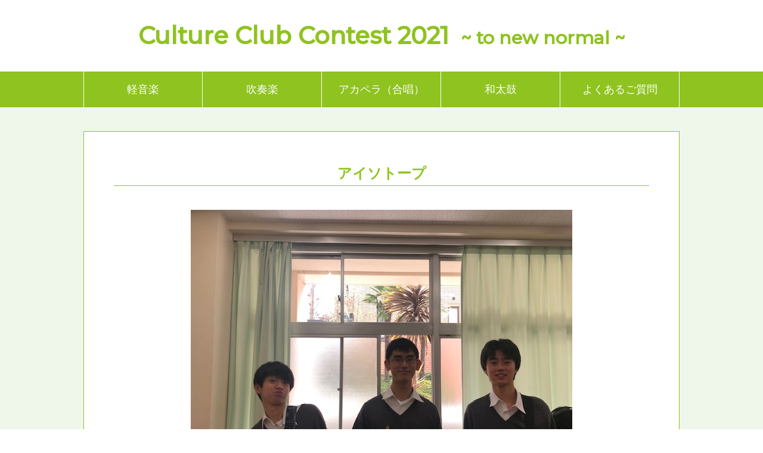

--- FILE ---
content_type: text/html; charset=UTF-8
request_url: https://cultureclubcontest.com/cat-lightmusic/182/
body_size: 41615
content:
<!DOCTYPE html>
<html lang="ja"
	prefix="og: https://ogp.me/ns#" >
<head>
<!-- Global site tag (gtag.js) - Google Analytics -->
<script async src="https://www.googletagmanager.com/gtag/js?id=G-JEY98JG17H"></script>
<script>
  window.dataLayer = window.dataLayer || [];
  function gtag(){dataLayer.push(arguments);}
  gtag('js', new Date());

  gtag('config', 'G-JEY98JG17H');
</script>
<meta charset="UTF-8">
<meta http-equiv="X-UA-Compatible" content="IE=edge">
<meta name="viewport" content="width=device-width, initial-scale=1">
<link rel="preconnect" href="https://fonts.gstatic.com">
<link href="https://fonts.googleapis.com/css2?family=Montserrat:ital,wght@0,400;0,500;1,400&display=swap" rel="stylesheet">
<link rel="stylesheet" href="/css/reset.css">
<link rel="stylesheet" href="/css/layout.css">
<link rel="stylesheet" href="/form/mailformpro.css">
<link rel="apple-touch-icon-precomposed" sizes="152x152" href="/apple-touch-icon-152x152.png">
<script src="https://ajax.googleapis.com/ajax/libs/jquery/1.10.2/jquery.min.js"></script> 
<script src="/js/pagetop.js"></script>
<title>アイソトープ | Culture Club Contest 2021～to new normal～</title>
<style>
#wpadminbar #wp-admin-bar-wccp_free_top_button .ab-icon:before {
	content: "\f160";
	color: #02CA02;
	top: 3px;
}
#wpadminbar #wp-admin-bar-wccp_free_top_button .ab-icon {
	transform: rotate(45deg);
}
</style>

		<!-- All in One SEO 4.1.1.2 -->
		<meta name="description" content="僕たちはコロナ禍で思うように練習ができない中、限られた時間でこの曲を完成させました。コピー曲ではありますが、僕たちなりにアイソトープとしての｢真赤｣を精一杯表現しました。ぜひお聴き下さい！"/>
		<link rel="canonical" href="https://cultureclubcontest.com/cat-lightmusic/182/" />
		<meta property="og:site_name" content="Culture Club Contest 2021～to new normal～ |" />
		<meta property="og:type" content="article" />
		<meta property="og:title" content="アイソトープ | Culture Club Contest 2021～to new normal～" />
		<meta property="og:description" content="僕たちはコロナ禍で思うように練習ができない中、限られた時間でこの曲を完成させました。コピー曲ではありますが、僕たちなりにアイソトープとしての｢真赤｣を精一杯表現しました。ぜひお聴き下さい！" />
		<meta property="og:url" content="https://cultureclubcontest.com/cat-lightmusic/182/" />
		<meta property="article:published_time" content="2021-04-29T03:00:49Z" />
		<meta property="article:modified_time" content="2021-04-29T09:44:44Z" />
		<meta name="twitter:card" content="summary" />
		<meta name="twitter:domain" content="cultureclubcontest.com" />
		<meta name="twitter:title" content="アイソトープ | Culture Club Contest 2021～to new normal～" />
		<meta name="twitter:description" content="僕たちはコロナ禍で思うように練習ができない中、限られた時間でこの曲を完成させました。コピー曲ではありますが、僕たちなりにアイソトープとしての｢真赤｣を精一杯表現しました。ぜひお聴き下さい！" />
		<script type="application/ld+json" class="aioseo-schema">
			{"@context":"https:\/\/schema.org","@graph":[{"@type":"WebSite","@id":"https:\/\/cultureclubcontest.com\/#website","url":"https:\/\/cultureclubcontest.com\/","name":"Culture Club Contest 2021\uff5eto new normal\uff5e","publisher":{"@id":"https:\/\/cultureclubcontest.com\/#organization"}},{"@type":"Organization","@id":"https:\/\/cultureclubcontest.com\/#organization","name":"Culture Club Contest 2021\uff5eto new normal\uff5e","url":"https:\/\/cultureclubcontest.com\/"},{"@type":"BreadcrumbList","@id":"https:\/\/cultureclubcontest.com\/cat-lightmusic\/182\/#breadcrumblist","itemListElement":[{"@type":"ListItem","@id":"https:\/\/cultureclubcontest.com\/#listItem","position":"1","item":{"@id":"https:\/\/cultureclubcontest.com\/#item","name":"\u30db\u30fc\u30e0","description":"Culture Club Contest 2021 ~ to new normal ~\u3068\u306f\u3001\u9ad8\u6821\u751f\u306b\u3088\u308b\u9ad8\u6821\u751f\u306e\u70ba\u306e\u6587\u5316\u7cfb\u90e8\u6d3b\u52d5\u5fdc\u63f4\u30aa\u30f3\u30e9\u30a4\u30f3\u30d5\u30a7\u30b9\u3067\u3059\u3002","url":"https:\/\/cultureclubcontest.com\/"},"nextItem":"https:\/\/cultureclubcontest.com\/cat-lightmusic\/#listItem"},{"@type":"ListItem","@id":"https:\/\/cultureclubcontest.com\/cat-lightmusic\/#listItem","position":"2","item":{"@id":"https:\/\/cultureclubcontest.com\/cat-lightmusic\/#item","name":"\u8efd\u97f3\u697d","description":"\u50d5\u305f\u3061\u306f\u30b3\u30ed\u30ca\u798d\u3067\u601d\u3046\u3088\u3046\u306b\u7df4\u7fd2\u304c\u3067\u304d\u306a\u3044\u4e2d\u3001\u9650\u3089\u308c\u305f\u6642\u9593\u3067\u3053\u306e\u66f2\u3092\u5b8c\u6210\u3055\u305b\u307e\u3057\u305f\u3002\u30b3\u30d4\u30fc\u66f2\u3067\u306f\u3042\u308a\u307e\u3059\u304c\u3001\u50d5\u305f\u3061\u306a\u308a\u306b\u30a2\u30a4\u30bd\u30c8\u30fc\u30d7\u3068\u3057\u3066\u306e\uff62\u771f\u8d64\uff63\u3092\u7cbe\u4e00\u676f\u8868\u73fe\u3057\u307e\u3057\u305f\u3002\u305c\u3072\u304a\u8074\u304d\u4e0b\u3055\u3044\uff01","url":"https:\/\/cultureclubcontest.com\/cat-lightmusic\/"},"previousItem":"https:\/\/cultureclubcontest.com\/#listItem"}]},{"@type":"Person","@id":"https:\/\/cultureclubcontest.com\/author\/kanri\/#author","url":"https:\/\/cultureclubcontest.com\/author\/kanri\/","name":"kanri","image":{"@type":"ImageObject","@id":"https:\/\/cultureclubcontest.com\/cat-lightmusic\/182\/#authorImage","url":"https:\/\/secure.gravatar.com\/avatar\/48507728f7acf8ab1a4aed71257044529e8036b25ebd5263edf06f07fd5efc78?s=96&d=mm&r=g","width":"96","height":"96","caption":"kanri"}},{"@type":"WebPage","@id":"https:\/\/cultureclubcontest.com\/cat-lightmusic\/182\/#webpage","url":"https:\/\/cultureclubcontest.com\/cat-lightmusic\/182\/","name":"\u30a2\u30a4\u30bd\u30c8\u30fc\u30d7 | Culture Club Contest 2021\uff5eto new normal\uff5e","description":"\u50d5\u305f\u3061\u306f\u30b3\u30ed\u30ca\u798d\u3067\u601d\u3046\u3088\u3046\u306b\u7df4\u7fd2\u304c\u3067\u304d\u306a\u3044\u4e2d\u3001\u9650\u3089\u308c\u305f\u6642\u9593\u3067\u3053\u306e\u66f2\u3092\u5b8c\u6210\u3055\u305b\u307e\u3057\u305f\u3002\u30b3\u30d4\u30fc\u66f2\u3067\u306f\u3042\u308a\u307e\u3059\u304c\u3001\u50d5\u305f\u3061\u306a\u308a\u306b\u30a2\u30a4\u30bd\u30c8\u30fc\u30d7\u3068\u3057\u3066\u306e\uff62\u771f\u8d64\uff63\u3092\u7cbe\u4e00\u676f\u8868\u73fe\u3057\u307e\u3057\u305f\u3002\u305c\u3072\u304a\u8074\u304d\u4e0b\u3055\u3044\uff01","inLanguage":"ja","isPartOf":{"@id":"https:\/\/cultureclubcontest.com\/#website"},"breadcrumb":{"@id":"https:\/\/cultureclubcontest.com\/cat-lightmusic\/182\/#breadcrumblist"},"author":"https:\/\/cultureclubcontest.com\/cat-lightmusic\/182\/#author","creator":"https:\/\/cultureclubcontest.com\/cat-lightmusic\/182\/#author","image":{"@type":"ImageObject","@id":"https:\/\/cultureclubcontest.com\/#mainImage","url":"https:\/\/cultureclubcontest.com\/wp-content\/uploads\/2021\/05\/ff317411f4832dd4c8abd74891639428.jpg","width":"640","height":"480"},"primaryImageOfPage":{"@id":"https:\/\/cultureclubcontest.com\/cat-lightmusic\/182\/#mainImage"},"datePublished":"2021-04-29T03:00:49+09:00","dateModified":"2021-04-29T09:44:44+09:00"},{"@type":"BlogPosting","@id":"https:\/\/cultureclubcontest.com\/cat-lightmusic\/182\/#blogposting","name":"\u30a2\u30a4\u30bd\u30c8\u30fc\u30d7 | Culture Club Contest 2021\uff5eto new normal\uff5e","description":"\u50d5\u305f\u3061\u306f\u30b3\u30ed\u30ca\u798d\u3067\u601d\u3046\u3088\u3046\u306b\u7df4\u7fd2\u304c\u3067\u304d\u306a\u3044\u4e2d\u3001\u9650\u3089\u308c\u305f\u6642\u9593\u3067\u3053\u306e\u66f2\u3092\u5b8c\u6210\u3055\u305b\u307e\u3057\u305f\u3002\u30b3\u30d4\u30fc\u66f2\u3067\u306f\u3042\u308a\u307e\u3059\u304c\u3001\u50d5\u305f\u3061\u306a\u308a\u306b\u30a2\u30a4\u30bd\u30c8\u30fc\u30d7\u3068\u3057\u3066\u306e\uff62\u771f\u8d64\uff63\u3092\u7cbe\u4e00\u676f\u8868\u73fe\u3057\u307e\u3057\u305f\u3002\u305c\u3072\u304a\u8074\u304d\u4e0b\u3055\u3044\uff01","headline":"\u30a2\u30a4\u30bd\u30c8\u30fc\u30d7","author":{"@id":"https:\/\/cultureclubcontest.com\/author\/kanri\/#author"},"publisher":{"@id":"https:\/\/cultureclubcontest.com\/#organization"},"datePublished":"2021-04-29T03:00:49+09:00","dateModified":"2021-04-29T09:44:44+09:00","articleSection":"\u8efd\u97f3\u697d, \u6e08","mainEntityOfPage":{"@id":"https:\/\/cultureclubcontest.com\/cat-lightmusic\/182\/#webpage"},"isPartOf":{"@id":"https:\/\/cultureclubcontest.com\/cat-lightmusic\/182\/#webpage"},"image":{"@type":"ImageObject","@id":"https:\/\/cultureclubcontest.com\/#articleImage","url":"https:\/\/cultureclubcontest.com\/wp-content\/uploads\/2021\/05\/ff317411f4832dd4c8abd74891639428.jpg","width":"640","height":"480"}}]}
		</script>
		<!-- All in One SEO -->

<link rel="alternate" type="application/rss+xml" title="Culture Club Contest 2021～to new normal～ &raquo; フィード" href="https://cultureclubcontest.com/feed/" />
<link rel="alternate" type="application/rss+xml" title="Culture Club Contest 2021～to new normal～ &raquo; コメントフィード" href="https://cultureclubcontest.com/comments/feed/" />
<link rel="alternate" title="oEmbed (JSON)" type="application/json+oembed" href="https://cultureclubcontest.com/wp-json/oembed/1.0/embed?url=https%3A%2F%2Fcultureclubcontest.com%2Fcat-lightmusic%2F182%2F" />
<link rel="alternate" title="oEmbed (XML)" type="text/xml+oembed" href="https://cultureclubcontest.com/wp-json/oembed/1.0/embed?url=https%3A%2F%2Fcultureclubcontest.com%2Fcat-lightmusic%2F182%2F&#038;format=xml" />
<style id='wp-img-auto-sizes-contain-inline-css'>
img:is([sizes=auto i],[sizes^="auto," i]){contain-intrinsic-size:3000px 1500px}
/*# sourceURL=wp-img-auto-sizes-contain-inline-css */
</style>
<style id='wp-emoji-styles-inline-css'>

	img.wp-smiley, img.emoji {
		display: inline !important;
		border: none !important;
		box-shadow: none !important;
		height: 1em !important;
		width: 1em !important;
		margin: 0 0.07em !important;
		vertical-align: -0.1em !important;
		background: none !important;
		padding: 0 !important;
	}
/*# sourceURL=wp-emoji-styles-inline-css */
</style>
<style id='wp-block-library-inline-css'>
:root{--wp-block-synced-color:#7a00df;--wp-block-synced-color--rgb:122,0,223;--wp-bound-block-color:var(--wp-block-synced-color);--wp-editor-canvas-background:#ddd;--wp-admin-theme-color:#007cba;--wp-admin-theme-color--rgb:0,124,186;--wp-admin-theme-color-darker-10:#006ba1;--wp-admin-theme-color-darker-10--rgb:0,107,160.5;--wp-admin-theme-color-darker-20:#005a87;--wp-admin-theme-color-darker-20--rgb:0,90,135;--wp-admin-border-width-focus:2px}@media (min-resolution:192dpi){:root{--wp-admin-border-width-focus:1.5px}}.wp-element-button{cursor:pointer}:root .has-very-light-gray-background-color{background-color:#eee}:root .has-very-dark-gray-background-color{background-color:#313131}:root .has-very-light-gray-color{color:#eee}:root .has-very-dark-gray-color{color:#313131}:root .has-vivid-green-cyan-to-vivid-cyan-blue-gradient-background{background:linear-gradient(135deg,#00d084,#0693e3)}:root .has-purple-crush-gradient-background{background:linear-gradient(135deg,#34e2e4,#4721fb 50%,#ab1dfe)}:root .has-hazy-dawn-gradient-background{background:linear-gradient(135deg,#faaca8,#dad0ec)}:root .has-subdued-olive-gradient-background{background:linear-gradient(135deg,#fafae1,#67a671)}:root .has-atomic-cream-gradient-background{background:linear-gradient(135deg,#fdd79a,#004a59)}:root .has-nightshade-gradient-background{background:linear-gradient(135deg,#330968,#31cdcf)}:root .has-midnight-gradient-background{background:linear-gradient(135deg,#020381,#2874fc)}:root{--wp--preset--font-size--normal:16px;--wp--preset--font-size--huge:42px}.has-regular-font-size{font-size:1em}.has-larger-font-size{font-size:2.625em}.has-normal-font-size{font-size:var(--wp--preset--font-size--normal)}.has-huge-font-size{font-size:var(--wp--preset--font-size--huge)}.has-text-align-center{text-align:center}.has-text-align-left{text-align:left}.has-text-align-right{text-align:right}.has-fit-text{white-space:nowrap!important}#end-resizable-editor-section{display:none}.aligncenter{clear:both}.items-justified-left{justify-content:flex-start}.items-justified-center{justify-content:center}.items-justified-right{justify-content:flex-end}.items-justified-space-between{justify-content:space-between}.screen-reader-text{border:0;clip-path:inset(50%);height:1px;margin:-1px;overflow:hidden;padding:0;position:absolute;width:1px;word-wrap:normal!important}.screen-reader-text:focus{background-color:#ddd;clip-path:none;color:#444;display:block;font-size:1em;height:auto;left:5px;line-height:normal;padding:15px 23px 14px;text-decoration:none;top:5px;width:auto;z-index:100000}html :where(.has-border-color){border-style:solid}html :where([style*=border-top-color]){border-top-style:solid}html :where([style*=border-right-color]){border-right-style:solid}html :where([style*=border-bottom-color]){border-bottom-style:solid}html :where([style*=border-left-color]){border-left-style:solid}html :where([style*=border-width]){border-style:solid}html :where([style*=border-top-width]){border-top-style:solid}html :where([style*=border-right-width]){border-right-style:solid}html :where([style*=border-bottom-width]){border-bottom-style:solid}html :where([style*=border-left-width]){border-left-style:solid}html :where(img[class*=wp-image-]){height:auto;max-width:100%}:where(figure){margin:0 0 1em}html :where(.is-position-sticky){--wp-admin--admin-bar--position-offset:var(--wp-admin--admin-bar--height,0px)}@media screen and (max-width:600px){html :where(.is-position-sticky){--wp-admin--admin-bar--position-offset:0px}}

/*# sourceURL=wp-block-library-inline-css */
</style><style id='global-styles-inline-css'>
:root{--wp--preset--aspect-ratio--square: 1;--wp--preset--aspect-ratio--4-3: 4/3;--wp--preset--aspect-ratio--3-4: 3/4;--wp--preset--aspect-ratio--3-2: 3/2;--wp--preset--aspect-ratio--2-3: 2/3;--wp--preset--aspect-ratio--16-9: 16/9;--wp--preset--aspect-ratio--9-16: 9/16;--wp--preset--color--black: #000000;--wp--preset--color--cyan-bluish-gray: #abb8c3;--wp--preset--color--white: #FFF;--wp--preset--color--pale-pink: #f78da7;--wp--preset--color--vivid-red: #cf2e2e;--wp--preset--color--luminous-vivid-orange: #ff6900;--wp--preset--color--luminous-vivid-amber: #fcb900;--wp--preset--color--light-green-cyan: #7bdcb5;--wp--preset--color--vivid-green-cyan: #00d084;--wp--preset--color--pale-cyan-blue: #8ed1fc;--wp--preset--color--vivid-cyan-blue: #0693e3;--wp--preset--color--vivid-purple: #9b51e0;--wp--preset--color--primary: #0073a8;--wp--preset--color--secondary: #005075;--wp--preset--color--dark-gray: #111;--wp--preset--color--light-gray: #767676;--wp--preset--gradient--vivid-cyan-blue-to-vivid-purple: linear-gradient(135deg,rgb(6,147,227) 0%,rgb(155,81,224) 100%);--wp--preset--gradient--light-green-cyan-to-vivid-green-cyan: linear-gradient(135deg,rgb(122,220,180) 0%,rgb(0,208,130) 100%);--wp--preset--gradient--luminous-vivid-amber-to-luminous-vivid-orange: linear-gradient(135deg,rgb(252,185,0) 0%,rgb(255,105,0) 100%);--wp--preset--gradient--luminous-vivid-orange-to-vivid-red: linear-gradient(135deg,rgb(255,105,0) 0%,rgb(207,46,46) 100%);--wp--preset--gradient--very-light-gray-to-cyan-bluish-gray: linear-gradient(135deg,rgb(238,238,238) 0%,rgb(169,184,195) 100%);--wp--preset--gradient--cool-to-warm-spectrum: linear-gradient(135deg,rgb(74,234,220) 0%,rgb(151,120,209) 20%,rgb(207,42,186) 40%,rgb(238,44,130) 60%,rgb(251,105,98) 80%,rgb(254,248,76) 100%);--wp--preset--gradient--blush-light-purple: linear-gradient(135deg,rgb(255,206,236) 0%,rgb(152,150,240) 100%);--wp--preset--gradient--blush-bordeaux: linear-gradient(135deg,rgb(254,205,165) 0%,rgb(254,45,45) 50%,rgb(107,0,62) 100%);--wp--preset--gradient--luminous-dusk: linear-gradient(135deg,rgb(255,203,112) 0%,rgb(199,81,192) 50%,rgb(65,88,208) 100%);--wp--preset--gradient--pale-ocean: linear-gradient(135deg,rgb(255,245,203) 0%,rgb(182,227,212) 50%,rgb(51,167,181) 100%);--wp--preset--gradient--electric-grass: linear-gradient(135deg,rgb(202,248,128) 0%,rgb(113,206,126) 100%);--wp--preset--gradient--midnight: linear-gradient(135deg,rgb(2,3,129) 0%,rgb(40,116,252) 100%);--wp--preset--font-size--small: 19.5px;--wp--preset--font-size--medium: 20px;--wp--preset--font-size--large: 36.5px;--wp--preset--font-size--x-large: 42px;--wp--preset--font-size--normal: 22px;--wp--preset--font-size--huge: 49.5px;--wp--preset--spacing--20: 0.44rem;--wp--preset--spacing--30: 0.67rem;--wp--preset--spacing--40: 1rem;--wp--preset--spacing--50: 1.5rem;--wp--preset--spacing--60: 2.25rem;--wp--preset--spacing--70: 3.38rem;--wp--preset--spacing--80: 5.06rem;--wp--preset--shadow--natural: 6px 6px 9px rgba(0, 0, 0, 0.2);--wp--preset--shadow--deep: 12px 12px 50px rgba(0, 0, 0, 0.4);--wp--preset--shadow--sharp: 6px 6px 0px rgba(0, 0, 0, 0.2);--wp--preset--shadow--outlined: 6px 6px 0px -3px rgb(255, 255, 255), 6px 6px rgb(0, 0, 0);--wp--preset--shadow--crisp: 6px 6px 0px rgb(0, 0, 0);}:where(.is-layout-flex){gap: 0.5em;}:where(.is-layout-grid){gap: 0.5em;}body .is-layout-flex{display: flex;}.is-layout-flex{flex-wrap: wrap;align-items: center;}.is-layout-flex > :is(*, div){margin: 0;}body .is-layout-grid{display: grid;}.is-layout-grid > :is(*, div){margin: 0;}:where(.wp-block-columns.is-layout-flex){gap: 2em;}:where(.wp-block-columns.is-layout-grid){gap: 2em;}:where(.wp-block-post-template.is-layout-flex){gap: 1.25em;}:where(.wp-block-post-template.is-layout-grid){gap: 1.25em;}.has-black-color{color: var(--wp--preset--color--black) !important;}.has-cyan-bluish-gray-color{color: var(--wp--preset--color--cyan-bluish-gray) !important;}.has-white-color{color: var(--wp--preset--color--white) !important;}.has-pale-pink-color{color: var(--wp--preset--color--pale-pink) !important;}.has-vivid-red-color{color: var(--wp--preset--color--vivid-red) !important;}.has-luminous-vivid-orange-color{color: var(--wp--preset--color--luminous-vivid-orange) !important;}.has-luminous-vivid-amber-color{color: var(--wp--preset--color--luminous-vivid-amber) !important;}.has-light-green-cyan-color{color: var(--wp--preset--color--light-green-cyan) !important;}.has-vivid-green-cyan-color{color: var(--wp--preset--color--vivid-green-cyan) !important;}.has-pale-cyan-blue-color{color: var(--wp--preset--color--pale-cyan-blue) !important;}.has-vivid-cyan-blue-color{color: var(--wp--preset--color--vivid-cyan-blue) !important;}.has-vivid-purple-color{color: var(--wp--preset--color--vivid-purple) !important;}.has-black-background-color{background-color: var(--wp--preset--color--black) !important;}.has-cyan-bluish-gray-background-color{background-color: var(--wp--preset--color--cyan-bluish-gray) !important;}.has-white-background-color{background-color: var(--wp--preset--color--white) !important;}.has-pale-pink-background-color{background-color: var(--wp--preset--color--pale-pink) !important;}.has-vivid-red-background-color{background-color: var(--wp--preset--color--vivid-red) !important;}.has-luminous-vivid-orange-background-color{background-color: var(--wp--preset--color--luminous-vivid-orange) !important;}.has-luminous-vivid-amber-background-color{background-color: var(--wp--preset--color--luminous-vivid-amber) !important;}.has-light-green-cyan-background-color{background-color: var(--wp--preset--color--light-green-cyan) !important;}.has-vivid-green-cyan-background-color{background-color: var(--wp--preset--color--vivid-green-cyan) !important;}.has-pale-cyan-blue-background-color{background-color: var(--wp--preset--color--pale-cyan-blue) !important;}.has-vivid-cyan-blue-background-color{background-color: var(--wp--preset--color--vivid-cyan-blue) !important;}.has-vivid-purple-background-color{background-color: var(--wp--preset--color--vivid-purple) !important;}.has-black-border-color{border-color: var(--wp--preset--color--black) !important;}.has-cyan-bluish-gray-border-color{border-color: var(--wp--preset--color--cyan-bluish-gray) !important;}.has-white-border-color{border-color: var(--wp--preset--color--white) !important;}.has-pale-pink-border-color{border-color: var(--wp--preset--color--pale-pink) !important;}.has-vivid-red-border-color{border-color: var(--wp--preset--color--vivid-red) !important;}.has-luminous-vivid-orange-border-color{border-color: var(--wp--preset--color--luminous-vivid-orange) !important;}.has-luminous-vivid-amber-border-color{border-color: var(--wp--preset--color--luminous-vivid-amber) !important;}.has-light-green-cyan-border-color{border-color: var(--wp--preset--color--light-green-cyan) !important;}.has-vivid-green-cyan-border-color{border-color: var(--wp--preset--color--vivid-green-cyan) !important;}.has-pale-cyan-blue-border-color{border-color: var(--wp--preset--color--pale-cyan-blue) !important;}.has-vivid-cyan-blue-border-color{border-color: var(--wp--preset--color--vivid-cyan-blue) !important;}.has-vivid-purple-border-color{border-color: var(--wp--preset--color--vivid-purple) !important;}.has-vivid-cyan-blue-to-vivid-purple-gradient-background{background: var(--wp--preset--gradient--vivid-cyan-blue-to-vivid-purple) !important;}.has-light-green-cyan-to-vivid-green-cyan-gradient-background{background: var(--wp--preset--gradient--light-green-cyan-to-vivid-green-cyan) !important;}.has-luminous-vivid-amber-to-luminous-vivid-orange-gradient-background{background: var(--wp--preset--gradient--luminous-vivid-amber-to-luminous-vivid-orange) !important;}.has-luminous-vivid-orange-to-vivid-red-gradient-background{background: var(--wp--preset--gradient--luminous-vivid-orange-to-vivid-red) !important;}.has-very-light-gray-to-cyan-bluish-gray-gradient-background{background: var(--wp--preset--gradient--very-light-gray-to-cyan-bluish-gray) !important;}.has-cool-to-warm-spectrum-gradient-background{background: var(--wp--preset--gradient--cool-to-warm-spectrum) !important;}.has-blush-light-purple-gradient-background{background: var(--wp--preset--gradient--blush-light-purple) !important;}.has-blush-bordeaux-gradient-background{background: var(--wp--preset--gradient--blush-bordeaux) !important;}.has-luminous-dusk-gradient-background{background: var(--wp--preset--gradient--luminous-dusk) !important;}.has-pale-ocean-gradient-background{background: var(--wp--preset--gradient--pale-ocean) !important;}.has-electric-grass-gradient-background{background: var(--wp--preset--gradient--electric-grass) !important;}.has-midnight-gradient-background{background: var(--wp--preset--gradient--midnight) !important;}.has-small-font-size{font-size: var(--wp--preset--font-size--small) !important;}.has-medium-font-size{font-size: var(--wp--preset--font-size--medium) !important;}.has-large-font-size{font-size: var(--wp--preset--font-size--large) !important;}.has-x-large-font-size{font-size: var(--wp--preset--font-size--x-large) !important;}
/*# sourceURL=global-styles-inline-css */
</style>

<style id='classic-theme-styles-inline-css'>
/*! This file is auto-generated */
.wp-block-button__link{color:#fff;background-color:#32373c;border-radius:9999px;box-shadow:none;text-decoration:none;padding:calc(.667em + 2px) calc(1.333em + 2px);font-size:1.125em}.wp-block-file__button{background:#32373c;color:#fff;text-decoration:none}
/*# sourceURL=/wp-includes/css/classic-themes.min.css */
</style>
<link rel='stylesheet' id='twentynineteen-style-css' href='https://cultureclubcontest.com/wp-content/themes/ccc_pc/style.css?ver=6.9' media='all' />
<link rel='stylesheet' id='twentynineteen-print-style-css' href='https://cultureclubcontest.com/wp-content/themes/ccc_pc/print.css?ver=6.9' media='print' />
<script src="https://cultureclubcontest.com/wp-includes/js/jquery/jquery.min.js?ver=3.7.1" id="jquery-core-js"></script>
<script src="https://cultureclubcontest.com/wp-includes/js/jquery/jquery-migrate.min.js?ver=3.4.1" id="jquery-migrate-js"></script>
<link rel="https://api.w.org/" href="https://cultureclubcontest.com/wp-json/" /><link rel="alternate" title="JSON" type="application/json" href="https://cultureclubcontest.com/wp-json/wp/v2/posts/182" /><link rel="EditURI" type="application/rsd+xml" title="RSD" href="https://cultureclubcontest.com/xmlrpc.php?rsd" />
<meta name="generator" content="WordPress 6.9" />
<link rel='shortlink' href='https://cultureclubcontest.com/?p=182' />
<script id="wpcp_disable_selection" type="text/javascript">
var image_save_msg='You are not allowed to save images!';
	var no_menu_msg='Context Menu disabled!';
	var smessage = "Content is protected !!";

function disableEnterKey(e)
{
	var elemtype = e.target.tagName;
	
	elemtype = elemtype.toUpperCase();
	
	if (elemtype == "TEXT" || elemtype == "TEXTAREA" || elemtype == "INPUT" || elemtype == "PASSWORD" || elemtype == "SELECT" || elemtype == "OPTION" || elemtype == "EMBED")
	{
		elemtype = 'TEXT';
	}
	
	if (e.ctrlKey){
     var key;
     if(window.event)
          key = window.event.keyCode;     //IE
     else
          key = e.which;     //firefox (97)
    //if (key != 17) alert(key);
     if (elemtype!= 'TEXT' && (key == 97 || key == 65 || key == 67 || key == 99 || key == 88 || key == 120 || key == 26 || key == 85  || key == 86 || key == 83 || key == 43 || key == 73))
     {
		if(wccp_free_iscontenteditable(e)) return true;
		show_wpcp_message('You are not allowed to copy content or view source');
		return false;
     }else
     	return true;
     }
}


/*For contenteditable tags*/
function wccp_free_iscontenteditable(e)
{
	var e = e || window.event; // also there is no e.target property in IE. instead IE uses window.event.srcElement
  	
	var target = e.target || e.srcElement;

	var elemtype = e.target.nodeName;
	
	elemtype = elemtype.toUpperCase();
	
	var iscontenteditable = "false";
		
	if(typeof target.getAttribute!="undefined" ) iscontenteditable = target.getAttribute("contenteditable"); // Return true or false as string
	
	var iscontenteditable2 = false;
	
	if(typeof target.isContentEditable!="undefined" ) iscontenteditable2 = target.isContentEditable; // Return true or false as boolean

	if(target.parentElement.isContentEditable) iscontenteditable2 = true;
	
	if (iscontenteditable == "true" || iscontenteditable2 == true)
	{
		if(typeof target.style!="undefined" ) target.style.cursor = "text";
		
		return true;
	}
}

////////////////////////////////////
function disable_copy(e)
{	
	var e = e || window.event; // also there is no e.target property in IE. instead IE uses window.event.srcElement
	
	var elemtype = e.target.tagName;
	
	elemtype = elemtype.toUpperCase();
	
	if (elemtype == "TEXT" || elemtype == "TEXTAREA" || elemtype == "INPUT" || elemtype == "PASSWORD" || elemtype == "SELECT" || elemtype == "OPTION" || elemtype == "EMBED")
	{
		elemtype = 'TEXT';
	}
	
	if(wccp_free_iscontenteditable(e)) return true;
	
	var isSafari = /Safari/.test(navigator.userAgent) && /Apple Computer/.test(navigator.vendor);
	
	var checker_IMG = '';
	if (elemtype == "IMG" && checker_IMG == 'checked' && e.detail >= 2) {show_wpcp_message(alertMsg_IMG);return false;}
	if (elemtype != "TEXT")
	{
		if (smessage !== "" && e.detail == 2)
			show_wpcp_message(smessage);
		
		if (isSafari)
			return true;
		else
			return false;
	}	
}

//////////////////////////////////////////
function disable_copy_ie()
{
	var e = e || window.event;
	var elemtype = window.event.srcElement.nodeName;
	elemtype = elemtype.toUpperCase();
	if(wccp_free_iscontenteditable(e)) return true;
	if (elemtype == "IMG") {show_wpcp_message(alertMsg_IMG);return false;}
	if (elemtype != "TEXT" && elemtype != "TEXTAREA" && elemtype != "INPUT" && elemtype != "PASSWORD" && elemtype != "SELECT" && elemtype != "OPTION" && elemtype != "EMBED")
	{
		return false;
	}
}	
function reEnable()
{
	return true;
}
document.onkeydown = disableEnterKey;
document.onselectstart = disable_copy_ie;
if(navigator.userAgent.indexOf('MSIE')==-1)
{
	document.onmousedown = disable_copy;
	document.onclick = reEnable;
}
function disableSelection(target)
{
    //For IE This code will work
    if (typeof target.onselectstart!="undefined")
    target.onselectstart = disable_copy_ie;
    
    //For Firefox This code will work
    else if (typeof target.style.MozUserSelect!="undefined")
    {target.style.MozUserSelect="none";}
    
    //All other  (ie: Opera) This code will work
    else
    target.onmousedown=function(){return false}
    target.style.cursor = "default";
}
//Calling the JS function directly just after body load
window.onload = function(){disableSelection(document.body);};

//////////////////special for safari Start////////////////
var onlongtouch;
var timer;
var touchduration = 1000; //length of time we want the user to touch before we do something

var elemtype = "";
function touchstart(e) {
	var e = e || window.event;
  // also there is no e.target property in IE.
  // instead IE uses window.event.srcElement
  	var target = e.target || e.srcElement;
	
	elemtype = window.event.srcElement.nodeName;
	
	elemtype = elemtype.toUpperCase();
	
	if(!wccp_pro_is_passive()) e.preventDefault();
	if (!timer) {
		timer = setTimeout(onlongtouch, touchduration);
	}
}

function touchend() {
    //stops short touches from firing the event
    if (timer) {
        clearTimeout(timer);
        timer = null;
    }
	onlongtouch();
}

onlongtouch = function(e) { //this will clear the current selection if anything selected
	
	if (elemtype != "TEXT" && elemtype != "TEXTAREA" && elemtype != "INPUT" && elemtype != "PASSWORD" && elemtype != "SELECT" && elemtype != "EMBED" && elemtype != "OPTION")	
	{
		if (window.getSelection) {
			if (window.getSelection().empty) {  // Chrome
			window.getSelection().empty();
			} else if (window.getSelection().removeAllRanges) {  // Firefox
			window.getSelection().removeAllRanges();
			}
		} else if (document.selection) {  // IE?
			document.selection.empty();
		}
		return false;
	}
};

document.addEventListener("DOMContentLoaded", function(event) { 
    window.addEventListener("touchstart", touchstart, false);
    window.addEventListener("touchend", touchend, false);
});

function wccp_pro_is_passive() {

  var cold = false,
  hike = function() {};

  try {
	  const object1 = {};
  var aid = Object.defineProperty(object1, 'passive', {
  get() {cold = true}
  });
  window.addEventListener('test', hike, aid);
  window.removeEventListener('test', hike, aid);
  } catch (e) {}

  return cold;
}
/*special for safari End*/
</script>
<script id="wpcp_disable_Right_Click" type="text/javascript">
document.ondragstart = function() { return false;}
	function nocontext(e) {
	   return false;
	}
	document.oncontextmenu = nocontext;
</script>
<style>
.unselectable
{
-moz-user-select:none;
-webkit-user-select:none;
cursor: default;
}
html
{
-webkit-touch-callout: none;
-webkit-user-select: none;
-khtml-user-select: none;
-moz-user-select: none;
-ms-user-select: none;
user-select: none;
-webkit-tap-highlight-color: rgba(0,0,0,0);
}
</style>
<script id="wpcp_css_disable_selection" type="text/javascript">
var e = document.getElementsByTagName('body')[0];
if(e)
{
	e.setAttribute('unselectable',on);
}
</script>
<style>.recentcomments a{display:inline !important;padding:0 !important;margin:0 !important;}</style></head>
<body class="wp-singular post-template-default single single-post postid-182 single-format-standard wp-embed-responsive wp-theme-ccc_pc unselectable singular image-filters-enabled">
<!-- #header -->
<header id="header">
  <h1><a href="/">Culture Club Contest 2021<span>~ to new normal ~</span></a></h1>
  <nav id="gnav">
    <ul>
      <li><a href="/category/cat-lightmusic/">軽音楽</a></li>
      <li><a href="/category/cat-brassband/">吹奏楽</a></li>
      <li><a href="/category/cat-chorus/">アカペラ（合唱）</a></li>
      <li><a href="/category/cat-wadaiko/">和太鼓</a></li>
	<li><a href="/faq/">よくあるご質問</a></li>
    </ul>
  </nav>
</header>
<!-- /#header --><!-- #article-page -->
<main id="article-page"> 
  <!-- #article-block -->
  <section id="article-block">
        <h1 class="ttl">
      アイソトープ    </h1>
    <p class="thumb">
      <img width="640" height="480" src="https://cultureclubcontest.com/wp-content/uploads/2021/05/ff317411f4832dd4c8abd74891639428.jpg" class="attachment-full size-full wp-post-image" alt="アイソトープ" decoding="async" fetchpriority="high" srcset="https://cultureclubcontest.com/wp-content/uploads/2021/05/ff317411f4832dd4c8abd74891639428.jpg 640w, https://cultureclubcontest.com/wp-content/uploads/2021/05/ff317411f4832dd4c8abd74891639428-533x400.jpg 533w" sizes="(max-width: 640px) 100vw, 640px" />    </p>
    <div class="txt">
      <p>僕たちはコロナ禍で思うように練習ができない中、限られた時間でこの曲を完成させました。コピー曲ではありますが、僕たちなりにアイソトープとしての｢真赤｣を精一杯表現しました。ぜひお聴き下さい！</p>
<p><iframe width="800" height="400" src="https://www.youtube.com/embed/TxNHVNGe1YM" title="YouTube video player" frameborder="0" allow="accelerometer; autoplay; clipboard-write; encrypted-media; gyroscope; picture-in-picture" allowfullscreen></iframe></p>
    </div>
    <p class="voting"><a href="https://ws.formzu.net/dist/S32731962/" target="_blank">投票フォーム</a></p>
        <!-- .nav-single -->
    <nav class="nav-single">
      <ul>
        <li class="nav-previous">
          <a href="https://cultureclubcontest.com/cat-lightmusic/180/" rel="prev"><span class="meta-nav">&lt;&lt;</span> 睡眠導入剤</a>        </li>
        <li class="nav-center">| <a href="/category/cat-lightmusic/">一覧に戻る</a> |</li>
        <li class="nav-next">
          <a href="https://cultureclubcontest.com/cat-lightmusic/210/" rel="next">怪獣にバラードは似合わない。 <span class="meta-nav">&gt;&gt;</span></a>        </li>
      </ul>
    </nav>
    <!-- /.nav-single --> 
  </section>
  <!-- /#article-block --> 
</main>
<!-- /#article-page -->
<!-- #footer --->
<footer id="footer">
  <h1><a href="/">Culture Club Contest 2021<span>~ to new normal ~</span></a></h1>
  <div class="flex">
    <ul class="sns">
      <li><a href="https://twitter.com/cultureclubcon/" target="_blank"><img src="/img/icon_tw.png" alt="Twitter"></a></li>
    </ul>
    <ul class="footer-nav">
      <li><a href="/category/cat-lightmusic/">軽音楽</a></li>
      <li><a href="/category/cat-brassband/">吹奏楽</a></li>
      <li><a href="/category/cat-chorus/">アカペラ（合唱）</a></li>
      <li><a href="/category/cat-wadaiko/">和太鼓</a></li>
      <!--<li><a href="/form/">応募フォーム</a></li>-->
      <li><a href="/faq/">よくあるご質問</a></li>
    </ul>
    <ul class="footer-nav">
      <li><a href="https://girlsband.tokyo/" target="_blank">ガールズバンドステージコンテスト</a></li>
      <li><a href="https://girlsband.tokyo/boysband.php" target="_blank">ボーイズバンドステージコンテスト</a></li>
      <li><a href="https://girlsband.tokyo/office.php" target="_blank">運営事務局</a></li>
      <li><a href="/contact/">お問い合わせ</a></li>
    </ul>
  </div>
  <p class="copyright"><small>&copy; <script type="text/javascript">
  nowDate = new Date();
  document.write(nowDate.getFullYear());
  </script> カルチャークラブコンテスト</small></p>
</footer>
<!-- /#footer --->
<script type="speculationrules">
{"prefetch":[{"source":"document","where":{"and":[{"href_matches":"/*"},{"not":{"href_matches":["/wp-*.php","/wp-admin/*","/wp-content/uploads/*","/wp-content/*","/wp-content/plugins/*","/wp-content/themes/ccc_pc/*","/*\\?(.+)"]}},{"not":{"selector_matches":"a[rel~=\"nofollow\"]"}},{"not":{"selector_matches":".no-prefetch, .no-prefetch a"}}]},"eagerness":"conservative"}]}
</script>
	<div id="wpcp-error-message" class="msgmsg-box-wpcp hideme"><span>error: </span>Content is protected !!</div>
	<script>
	var timeout_result;
	function show_wpcp_message(smessage)
	{
		if (smessage !== "")
			{
			var smessage_text = '<span>Alert: </span>'+smessage;
			document.getElementById("wpcp-error-message").innerHTML = smessage_text;
			document.getElementById("wpcp-error-message").className = "msgmsg-box-wpcp warning-wpcp showme";
			clearTimeout(timeout_result);
			timeout_result = setTimeout(hide_message, 3000);
			}
	}
	function hide_message()
	{
		document.getElementById("wpcp-error-message").className = "msgmsg-box-wpcp warning-wpcp hideme";
	}
	</script>
		<style>
	@media print {
	body * {display: none !important;}
		body:after {
		content: "You are not allowed to print preview this page, Thank you"; }
	}
	</style>
		<style type="text/css">
	#wpcp-error-message {
	    direction: ltr;
	    text-align: center;
	    transition: opacity 900ms ease 0s;
	    z-index: 99999999;
	}
	.hideme {
    	opacity:0;
    	visibility: hidden;
	}
	.showme {
    	opacity:1;
    	visibility: visible;
	}
	.msgmsg-box-wpcp {
		border:1px solid #f5aca6;
		border-radius: 10px;
		color: #555;
		font-family: Tahoma;
		font-size: 11px;
		margin: 10px;
		padding: 10px 36px;
		position: fixed;
		width: 255px;
		top: 50%;
  		left: 50%;
  		margin-top: -10px;
  		margin-left: -130px;
  		-webkit-box-shadow: 0px 0px 34px 2px rgba(242,191,191,1);
		-moz-box-shadow: 0px 0px 34px 2px rgba(242,191,191,1);
		box-shadow: 0px 0px 34px 2px rgba(242,191,191,1);
	}
	.msgmsg-box-wpcp span {
		font-weight:bold;
		text-transform:uppercase;
	}
		.warning-wpcp {
		background:#ffecec url('https://cultureclubcontest.com/wp-content/plugins/wp-content-copy-protector/images/warning.png') no-repeat 10px 50%;
	}
    </style>
	<script>
	/(trident|msie)/i.test(navigator.userAgent)&&document.getElementById&&window.addEventListener&&window.addEventListener("hashchange",function(){var t,e=location.hash.substring(1);/^[A-z0-9_-]+$/.test(e)&&(t=document.getElementById(e))&&(/^(?:a|select|input|button|textarea)$/i.test(t.tagName)||(t.tabIndex=-1),t.focus())},!1);
	</script>
	<script id="wp-emoji-settings" type="application/json">
{"baseUrl":"https://s.w.org/images/core/emoji/17.0.2/72x72/","ext":".png","svgUrl":"https://s.w.org/images/core/emoji/17.0.2/svg/","svgExt":".svg","source":{"concatemoji":"https://cultureclubcontest.com/wp-includes/js/wp-emoji-release.min.js?ver=6.9"}}
</script>
<script type="module">
/*! This file is auto-generated */
const a=JSON.parse(document.getElementById("wp-emoji-settings").textContent),o=(window._wpemojiSettings=a,"wpEmojiSettingsSupports"),s=["flag","emoji"];function i(e){try{var t={supportTests:e,timestamp:(new Date).valueOf()};sessionStorage.setItem(o,JSON.stringify(t))}catch(e){}}function c(e,t,n){e.clearRect(0,0,e.canvas.width,e.canvas.height),e.fillText(t,0,0);t=new Uint32Array(e.getImageData(0,0,e.canvas.width,e.canvas.height).data);e.clearRect(0,0,e.canvas.width,e.canvas.height),e.fillText(n,0,0);const a=new Uint32Array(e.getImageData(0,0,e.canvas.width,e.canvas.height).data);return t.every((e,t)=>e===a[t])}function p(e,t){e.clearRect(0,0,e.canvas.width,e.canvas.height),e.fillText(t,0,0);var n=e.getImageData(16,16,1,1);for(let e=0;e<n.data.length;e++)if(0!==n.data[e])return!1;return!0}function u(e,t,n,a){switch(t){case"flag":return n(e,"\ud83c\udff3\ufe0f\u200d\u26a7\ufe0f","\ud83c\udff3\ufe0f\u200b\u26a7\ufe0f")?!1:!n(e,"\ud83c\udde8\ud83c\uddf6","\ud83c\udde8\u200b\ud83c\uddf6")&&!n(e,"\ud83c\udff4\udb40\udc67\udb40\udc62\udb40\udc65\udb40\udc6e\udb40\udc67\udb40\udc7f","\ud83c\udff4\u200b\udb40\udc67\u200b\udb40\udc62\u200b\udb40\udc65\u200b\udb40\udc6e\u200b\udb40\udc67\u200b\udb40\udc7f");case"emoji":return!a(e,"\ud83e\u1fac8")}return!1}function f(e,t,n,a){let r;const o=(r="undefined"!=typeof WorkerGlobalScope&&self instanceof WorkerGlobalScope?new OffscreenCanvas(300,150):document.createElement("canvas")).getContext("2d",{willReadFrequently:!0}),s=(o.textBaseline="top",o.font="600 32px Arial",{});return e.forEach(e=>{s[e]=t(o,e,n,a)}),s}function r(e){var t=document.createElement("script");t.src=e,t.defer=!0,document.head.appendChild(t)}a.supports={everything:!0,everythingExceptFlag:!0},new Promise(t=>{let n=function(){try{var e=JSON.parse(sessionStorage.getItem(o));if("object"==typeof e&&"number"==typeof e.timestamp&&(new Date).valueOf()<e.timestamp+604800&&"object"==typeof e.supportTests)return e.supportTests}catch(e){}return null}();if(!n){if("undefined"!=typeof Worker&&"undefined"!=typeof OffscreenCanvas&&"undefined"!=typeof URL&&URL.createObjectURL&&"undefined"!=typeof Blob)try{var e="postMessage("+f.toString()+"("+[JSON.stringify(s),u.toString(),c.toString(),p.toString()].join(",")+"));",a=new Blob([e],{type:"text/javascript"});const r=new Worker(URL.createObjectURL(a),{name:"wpTestEmojiSupports"});return void(r.onmessage=e=>{i(n=e.data),r.terminate(),t(n)})}catch(e){}i(n=f(s,u,c,p))}t(n)}).then(e=>{for(const n in e)a.supports[n]=e[n],a.supports.everything=a.supports.everything&&a.supports[n],"flag"!==n&&(a.supports.everythingExceptFlag=a.supports.everythingExceptFlag&&a.supports[n]);var t;a.supports.everythingExceptFlag=a.supports.everythingExceptFlag&&!a.supports.flag,a.supports.everything||((t=a.source||{}).concatemoji?r(t.concatemoji):t.wpemoji&&t.twemoji&&(r(t.twemoji),r(t.wpemoji)))});
//# sourceURL=https://cultureclubcontest.com/wp-includes/js/wp-emoji-loader.min.js
</script>
</body></html>

--- FILE ---
content_type: text/css
request_url: https://cultureclubcontest.com/css/layout.css
body_size: 11837
content:
@charset "UTF-8";
/* common
----------------------------------------- */
* {
  box-sizing: border-box; }

body {
  font-family: 'Montserrat', sans-serif;
  color: #333; }

a {
  text-decoration: none;
  color: #8fc31f; }

.marker {
  background: linear-gradient(transparent 70%, #f09abf 70%); }

.mb10 {
  margin-bottom: 10px; }

.mb20 {
  margin-bottom: 20px; }

.mb30 {
  margin-bottom: 30px; }

.mb40 {
  margin-bottom: 40px; }

.mb50 {
  margin-bottom: 50px; }

.mb60 {
  margin-bottom: 60px; }

.mb70 {
  margin-bottom: 70px; }

.mb80 {
  margin-bottom: 80px; }

.mb90 {
  margin-bottom: 90px; }

.mb100 {
  margin-bottom: 100px; }

.right {
  text-align: right; }

.entry {
  width: 500px;
  margin: 0 auto 40px;
  text-align: center; }
  .entry a {
    background: url("../img/mail.png") left 120px center no-repeat #f09abf;
    color: #fff;
    display: block;
    font-size: 30px;
    line-height: 70px;
    padding-left: 50px; }
    .entry a:hover {
      background: url("../img/mail.png") left 120px center no-repeat rgba(240, 154, 191, 0.7);
      transition: .2s; }

#list-block .flex {
  display: flex;
  justify-content: space-between;
  flex-wrap: wrap;
  width: 1000px;
  margin: 0 auto; }
  #list-block .flex .item {
    background: #fff;
    width: 300px;
    margin-bottom: 30px; }
    #list-block .flex .item a {
      color: #333; }
      #list-block .flex .item a:hover .thumb {
        opacity: .7;
        transition: .2s; }
      #list-block .flex .item a:hover .ttl {
        color: #8fc31f;
        transition: .2s; }
    #list-block .flex .item .ttl {
      text-align: left;
      font-size: 18px;
      padding: 20px; }
  #list-block .flex:after {
    content: "";
    display: block;
    width: 300px;
    /* .boxに指定したwidthと同じ幅を指定する */
    height: 0; }

#search-block {
  width: 570px;
  margin: 0 auto 50px; }
  #search-block .searchfield {
    font-size: 18px;
    width: 500px;
    height: 40px;
    margin-right: 3px;
    padding: 7px 5px;
    border: 2px solid #ddd;
    border-radius: 3px; }
  #search-block .searchsubmit {
    font-size: 20px;
    width: 60px;
    height: 40px;
    background: #f09abf;
    border: none;
    color: #fff;
    cursor: pointer;
    border-radius: 3px; }

/* header
----------------------------------------- */
#header h1 {
  text-align: center;
  font-size: 40px;
  padding-top: 40px;
  margin-bottom: 40px; }
  #header h1 span {
    font-size: 30px;
    padding-left: 20px; }
  #header h1 a:hover {
    opacity: .7;
    transition: .2s;
    color: #f09abf; }

/* gnav
----------------------------------------- */
#gnav {
  background: #8fc31f; }
  #gnav ul {
    display: flex;
    width: 1000px;
    margin: 0 auto; }
    #gnav ul li {
      width: 20%;
      text-align: center; }
      #gnav ul li a {
        display: block;
        color: #fff;
        padding: 0 20px;
        font-size: 18px;
        line-height: 60px;
        border-right: 1px solid #fff; }
        #gnav ul li a span {
          font-size: 16px; }
        #gnav ul li a:hover {
          transition: .2s;
          background: #dfeed5;
          color: #8fc31f; }
      #gnav ul li:first-child {
        border-left: 1px solid #fff; }

/* footer
----------------------------------------- */
#footer {
  padding: 50px 0;
  background: #604c3f;
  color: #fff; }
  #footer a {
    color: #fff; }
    #footer a:hover {
      opacity: .7;
      transition: .2s;
      color: #8fc31f; }
  #footer h1 {
    text-align: center;
    font-size: 40px;
    margin-bottom: 50px; }
    #footer h1 span {
      font-size: 30px;
      padding-left: 20px; }
  #footer .flex {
    width: 1000px;
    margin: 0 auto 50px;
    display: flex;
    justify-content: center; }
  #footer .sns {
    margin-right: 50px; }
  #footer .footer-nav {
    margin-right: 50px; }
    #footer .footer-nav li {
      line-height: 1.5em; }
  #footer .copyright {
    text-align: center;
    font-size: 14px; }

/* top-page
----------------------------------------- */
#top-page {
  background: rgba(223, 238, 213, 0.5);
  padding: 40px 0; }
  #top-page #mv {
    text-align: center;
    margin-bottom: 40px; }
  #top-page .attention {
    width: 1000px;
    margin: 0 auto 50px;
    border: 3px double #ff0000;
    color: #ff0000;
    padding: 30px;
    font-size: 20px;
    background: #fff;
    line-height: 1.5em; }
  #top-page #info {
    text-align: center;
    border: 1px solid #8fc31f;
    padding: 30px;
    background: #fff;
    width: 1000px;
    margin: 0 auto 40px; }
    #top-page #info h2 {
      font-size: 20px;
      line-height: 1.5em;
      background: rgba(143, 195, 31, 0.3);
      padding: 10px 20px;
      margin: 0 0 30px; }
    #top-page #info h3 {
      font-size: 18px;
      border-top: 1px solid #8fc31f;
      border-bottom: 1px solid #8fc31f;
      padding: 10px 20px;
      margin: 30px 0; }
    #top-page #info p {
      text-align: left;
      line-height: 1.5em;
      margin-bottom: 1em;
      padding: 0 20px; }
    #top-page #info ul {
      display: flex;
      padding: 0 20px;
      margin-bottom: 1em; }
      #top-page #info ul li {
        line-height: 1.5em;
        margin-right: 30px; }
    #top-page #info .link li:before {
      content: ">";
      color: #8fc31f;
      padding-right: 5px; }
    #top-page #info a {
      text-decoration: underline; }
      #top-page #info a:hover {
        color: #f09abf;
        transition: .2s; }

/* list-page
----------------------------------------- */
#list-page {
  background: rgba(223, 238, 213, 0.5);
  padding: 40px 0; }
  #list-page .midashi {
    text-align: center;
    font-size: 24px;
    color: #8fc31f;
    width: 1000px;
    margin: 0 auto 40px;
    border-bottom: 1px solid #8fc31f;
    line-height: 1.7em; }
  #list-page .in-preparation {
    text-align: center; }

/* article-page
----------------------------------------- */
#article-page {
  background: rgba(223, 238, 213, 0.5);
  padding: 40px 0; }
  #article-page #article-block {
    background: #fff;
    border: 1px solid #8fc31f;
    width: 1000px;
    margin: 0 auto 50px;
    padding: 50px; }
    #article-page #article-block .ttl {
      text-align: center;
      font-size: 24px;
      color: #8fc31f;
      margin: 0 auto 40px;
      border-bottom: 1px solid #8fc31f;
      line-height: 1.7em; }
    #article-page #article-block .thumb {
      margin-bottom: 40px;
      text-align: center; }
      #article-page #article-block .thumb img {
        max-width: 100%;
        height: auto;
        display: block;
        margin: 0 auto;
        text-align: center; }
    #article-page #article-block .txt {
      margin-bottom: 50px; }
      #article-page #article-block .txt h1 {
        font-size: 20px;
        line-height: 1.5em;
        background: rgba(143, 195, 31, 0.3);
        padding: 10px 20px;
        margin: 40px 0 30px; }
      #article-page #article-block .txt h2 {
        font-size: 20px;
        line-height: 1.5em;
        background: rgba(143, 195, 31, 0.3);
        padding: 10px 20px;
        margin: 40px 0 30px; }
      #article-page #article-block .txt h3 {
        font-size: 18px;
        border-top: 1px solid #8fc31f;
        border-bottom: 1px solid #8fc31f;
        padding: 10px 20px;
        margin: 40px 0 30px; }
      #article-page #article-block .txt p {
        margin-bottom: 30px;
        padding: 0 40px;
        line-height: 1.5em; }
      #article-page #article-block .txt ul {
        margin-bottom: 30px;
        padding: 0 40px; }
        #article-page #article-block .txt ul li {
          line-height: 1.5em; }
        #article-page #article-block .txt ul li:before {
          content: "・";
          color: #8fc31f; }
      #article-page #article-block .txt img {
        max-width: 100%;
        height: auto;
        display: block;
        margin: 0 auto;
        text-align: center; }
    #article-page #article-block .voting {
      width: 500px;
      margin: 0 auto 40px;
      text-align: center; }
      #article-page #article-block .voting a {
        background: url("../img/mail.png") left 120px center no-repeat #f39800;
        color: #fff;
        display: block;
        font-size: 30px;
        line-height: 70px;
        padding-left: 50px; }
        #article-page #article-block .voting a:hover {
          background: url("../img/mail.png") left 120px center no-repeat rgba(243, 152, 0, 0.7);
          transition: .2s; }
    #article-page #article-block .nav-single {
      margin: 30px 0 0; }
      #article-page #article-block .nav-single ul {
        display: flex; }
        #article-page #article-block .nav-single ul li {
          width: 33%; }
          #article-page #article-block .nav-single ul li a {
            color: #8fc31f;
            text-decoration: underline; }
        #article-page #article-block .nav-single ul .nav-center {
          text-align: center; }
        #article-page #article-block .nav-single ul .nav-next {
          text-align: right; }

/* form-page
----------------------------------------- */
#form-page {
  background: rgba(223, 238, 213, 0.5);
  padding: 40px 0 100px; }
  #form-page .midashi {
    text-align: center;
    font-size: 24px;
    color: #8fc31f;
    width: 1000px;
    margin: 0 auto 40px;
    border-bottom: 1px solid #8fc31f;
    line-height: 1.7em; }
  #form-page .info-txt {
    text-align: center;
    font-size: 18px;
    margin-bottom: 30px;
    line-height: 1.5em; }
  #form-page #mailformpro {
    background: #fff;
    padding: 50px; }
    #form-page #mailformpro .txt {
      padding-top: 7px;
      font-size: 14px;
      line-height: 1.5em; }
    #form-page #mailformpro li {
      line-height: 1.5em; }
  #form-page #mfp_phase_confirm_inner h4 {
    margin-bottom: 30px; }
  #form-page .thanks {
    margin: 50px auto 200px; }
    #form-page .thanks p {
      font-size: 20px;
      line-height: 1.5em; }
  #form-page #mfp_warning {
    text-align: center;
    font-size: 18px;
    color: #ff0000;
    margin-bottom: 30px; }

#pagenavi {
  margin: 50px auto;
  text-align: center; }
  #pagenavi span, #pagenavi a {
    padding: 5px 10px;
    border: 1px solid #8fc31f;
    background: #fff;
    margin: 0 2px; }
  #pagenavi .current {
    background: #8fc31f;
    color: #fff; }
  #pagenavi a:hover {
    background: #8fc31f;
    color: #fff;
    transition: .2s; }

/* notfound-page
----------------------------------------- */
#notfound-page {
  background: rgba(223, 238, 213, 0.5);
  padding: 40px 0; }
  #notfound-page .midashi {
    text-align: center;
    font-size: 24px;
    color: #8fc31f;
    width: 1000px;
    margin: 0 auto 40px;
    border-bottom: 1px solid #8fc31f;
    line-height: 1.7em; }
  #notfound-page #notfound-block {
    text-align: center; }
    #notfound-page #notfound-block p {
      margin-bottom: 1em;
      font-size: 18px; }
      #notfound-page #notfound-block p a {
        color: #8fc31f;
        text-decoration: underline; }

/* faq-page
----------------------------------------- */
#faq-page {
  background: rgba(223, 238, 213, 0.5);
  padding: 40px 0; }
  #faq-page .midashi {
    text-align: center;
    font-size: 24px;
    color: #8fc31f;
    width: 1000px;
    margin: 0 auto 40px;
    border-bottom: 1px solid #8fc31f;
    line-height: 1.7em; }
  #faq-page #faq-block {
    text-align: center; }
    #faq-page #faq-block dl {
      width: 1000px;
      margin: 0 auto;
      text-align: left;
      background: #fff;
      padding: 40px; }
      #faq-page #faq-block dl dt {
        font-size: 18px;
        line-height: 1.5em;
        margin-bottom: 1em; }
        #faq-page #faq-block dl dt .q {
          font-size: 25px;
          padding-right: 5px;
          color: #5160A4; }
      #faq-page #faq-block dl dd {
        line-height: 1.5em;
        margin-bottom: 1.5em; }
        #faq-page #faq-block dl dd .a {
          font-size: 25px;
          padding-right: 5px;
          color: #DB5E60; }


--- FILE ---
content_type: text/css
request_url: https://cultureclubcontest.com/form/mailformpro.css
body_size: 2416
content:
@charset "UTF-8";

/*----------------------------------------
フォームを動かすために必要なCSS
----------------------------------------*/

div#mfp_hidden {
	overflow: hidden;
	width: 1px;
	height: 1px;
	padding: 0px;
	margin: 0px;
}
div#mfp_overlay {
	position: absolute;
	display: none;
	z-index: 10001;
}
div#mfp_overlay_background {
	background-color: #000;
	position: absolute;
	display: none;
	z-index: 10000;
}
div#mfp_loading_screen {
	z-index: 20000;
	opacity: 0.8;
	display: none;
	background-color: #000;
	position: absolute;
}
div#mfp_loading {
	z-index: 20001;
	position: absolute;
	display: none;
	width: 40px;
	height: 40px;
	background-image: url(_images/mfp_loading.gif);
}

/*----------------------------------------
デザイン 自由に変えてOK
----------------------------------------*/

#mailformpro {
	width: 900px;
	margin: 0 auto;
}

#mailformpro table {
	width: 800px;
	margin: 0 auto 30px;
}

#mailformpro .must {
	background:#ff0000;
	color:#fff;	
	padding: 2px 3px;
	margin-left: 10px;
	float: right;
}

#mailformpro .mfp_err {
	color:#ff0000;
	margin-top: 5px;
}

#mailformpro th {
	text-align: left;
	padding: 20px;
	vertical-align: top;
	width: 270px;
	border-bottom: 1px solid #ccc;
	line-height: 1.5em;
}
#mailformpro td {
	padding: 20px;
	border-bottom: 1px solid #ccc;
}

#mailformpro input[type="text"],
#mailformpro input[type="email"],
#mailformpro input[type="tel"],
#mailformpro select,
#mailformpro textarea {
	padding: 5px;
	border: 1px solid #ccc;
}

#mailformpro button[type="submit"] {
	font-size: 25px;
	border: none;
	background: #333;
	color:#fff;
	padding: 10px 50px;
	margin: 0 auto;
	display: block;
	cursor: pointer;
}

.mb10 {
	margin-bottom: 10px;
}

/* 確認画面 */

#mfp_phase_confirm {
	width: 800px;
	margin: 0 auto;
}

#mfp_phase_confirm h4 {
	text-align: center;
}

#mfp_confirm_table {
	width: 800px;
	margin: 0 auto 40px;
}
#mfp_confirm_table th {
	text-align: left;
	padding: 20px;
	vertical-align: top;
	width: 330px;
	border-bottom: 1px solid #ccc;
}
#mfp_confirm_table td {
	padding: 20px;
	border-bottom: 1px solid #ccc;
	line-height: 1.5em;
}

.mfp_buttons {
	text-align: center;
}
#mfp_button_cancel {
	font-size: 25px;
	border: none;
	background: #ccc;
	padding: 10px 50px;
	cursor: pointer;
	margin-right: 20px;
}
#mfp_button_send {
	font-size: 25px;
	border: none;
	color: #fff;
	background: #333;
	padding: 10px 50px;
	cursor: pointer;
}

/* サンクスページ */

.thanks {
	text-align: center;
}




--- FILE ---
content_type: text/css
request_url: https://cultureclubcontest.com/wp-content/themes/ccc_pc/style.css?ver=6.9
body_size: 41
content:
@charset "UTF-8";
/*
Theme Name: CCC_pc
Author: system8
Author URI: https://www.system8.co.jp/
Description: CCC pc theme.